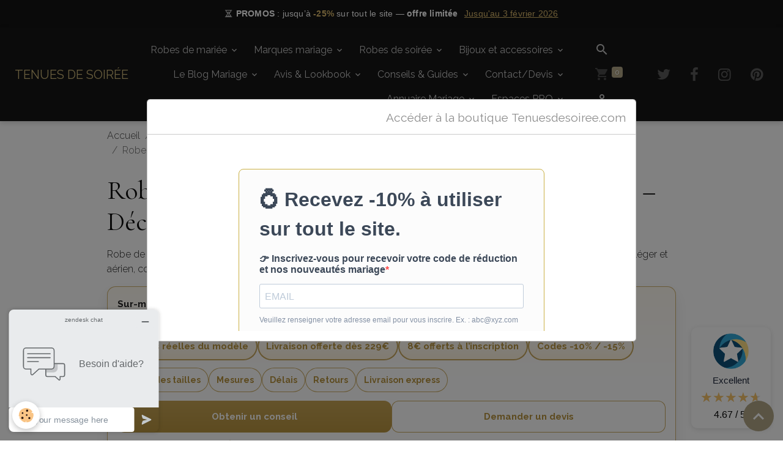

--- FILE ---
content_type: text/html; charset=UTF-8
request_url: https://www.tenuesdesoiree.com/boutique/robe-de-mariee/collection-adela-designs/collection-adela-designs-26-1.html
body_size: 155161
content:

<!DOCTYPE html>
<html lang="fr">
    <head>
        <title>Robe de mariée en tulle à la cheville Adela Designs – Décolleté cœur, plumes sur toute la robe, ivoire</title>
        <meta name="theme-color" content="rgb(20, 20, 20)">
        <meta name="msapplication-navbutton-color" content="rgb(20, 20, 20)">
        <!-- METATAGS -->
        <!-- rebirth / woodwork -->
<!--[if IE]>
<meta http-equiv="X-UA-Compatible" content="IE=edge">
<![endif]-->
<meta charset="utf-8">
<meta name="viewport" content="width=device-width, initial-scale=1, shrink-to-fit=no">
    <link href="//www.tenuesdesoiree.com/themes/designlines/eco_product/collection-adela-designs/collection-adela-designs-26-1.css?v=1757587444" rel="stylesheet">
    <meta property="og:title" content="Robe de mariée en tulle à la cheville Adela Designs – Décolleté cœur, plumes sur toute la robe, ivoire">
    <meta property="og:url" content="https://www.tenuesdesoiree.com/boutique/robe-de-mariee/collection-adela-designs/collection-adela-designs-26-1.html">
    <meta property="og:type" content="website">
    <link rel="image_src" href="https://www.tenuesdesoiree.com/medias/images/wd2036-1-700x933.jpg">
    <meta property="og:image" content="https://www.tenuesdesoiree.com/medias/images/wd2036-1-700x933.jpg">
    <link href="//www.tenuesdesoiree.com/themes/designlines/bottomsite/index.css?v=1768699650" rel="stylesheet">
    <link rel="canonical" href="https://www.tenuesdesoiree.com/boutique/robe-de-mariee/collection-adela-designs/collection-adela-designs-26-1.html">
    <meta name="msvalidate.01" content="FFCEEE1068F9BA564B7663584A546012">
    <meta name="google-site-verification" content="DqaeRhwdprnktKN9gpjQNQnkWX_p_WrMbWsA8W_Wd30">
<meta name="generator" content="e-monsite (e-monsite.com)">

    <link rel="icon" href="https://www.tenuesdesoiree.com/medias/site/favicon/chatgpt-image-20-aout-2025-19-16-04.png">
    <link rel="apple-touch-icon" sizes="114x114" href="https://www.tenuesdesoiree.com/medias/site/mobilefavicon/chatgpt-image-20-aout-2025-11-33-20.png?fx=c_114_114">
    <link rel="apple-touch-icon" sizes="72x72" href="https://www.tenuesdesoiree.com/medias/site/mobilefavicon/chatgpt-image-20-aout-2025-11-33-20.png?fx=c_72_72">
    <link rel="apple-touch-icon" href="https://www.tenuesdesoiree.com/medias/site/mobilefavicon/chatgpt-image-20-aout-2025-11-33-20.png?fx=c_57_57">
    <link rel="apple-touch-icon-precomposed" href="https://www.tenuesdesoiree.com/medias/site/mobilefavicon/chatgpt-image-20-aout-2025-11-33-20.png?fx=c_57_57">


        
    <link rel="preconnect" href="https://fonts.googleapis.com">
    <link rel="preconnect" href="https://fonts.gstatic.com" crossorigin="anonymous">
    <link href="https://fonts.googleapis.com/css?family=Raleway:300,300italic,400,400italic,700,700italic%7CCormorant+Garamond:300,300italic,400,400italic,700,700italic&display=swap" rel="stylesheet">

<link href="//www.tenuesdesoiree.com/themes/combined.css?v=6_1642769533_1651" rel="stylesheet">


<link rel="preload" href="//www.tenuesdesoiree.com/medias/static/themes/bootstrap_v4/js/jquery-3.6.3.min.js?v=26012023" as="script">
<script src="//www.tenuesdesoiree.com/medias/static/themes/bootstrap_v4/js/jquery-3.6.3.min.js?v=26012023"></script>
<link rel="preload" href="//www.tenuesdesoiree.com/medias/static/themes/bootstrap_v4/js/popper.min.js?v=31012023" as="script">
<script src="//www.tenuesdesoiree.com/medias/static/themes/bootstrap_v4/js/popper.min.js?v=31012023"></script>
<link rel="preload" href="//www.tenuesdesoiree.com/medias/static/themes/bootstrap_v4/js/bootstrap.min.js?v=31012023" as="script">
<script src="//www.tenuesdesoiree.com/medias/static/themes/bootstrap_v4/js/bootstrap.min.js?v=31012023"></script>
<script src="//www.tenuesdesoiree.com/themes/combined.js?v=6_1642769533_1651&lang=fr"></script>
<script type="application/ld+json">
    {
        "@context" : "https://schema.org/",
        "@type" : "WebSite",
        "name" : "TENUES DE SOIRÉE",
        "url" : "https://www.tenuesdesoiree.com/"
    }
</script>

<!-- Start of  Zendesk Widget script -->
<script id="ze-snippet" src="https://static.zdassets.com/ekr/snippet.js?key=ebb069bb-9315-4f1b-9381-1289ad6176cb"> </script>
<!-- End of  Zendesk Widget script -->
<!-- Global site tag (gtag.js) - Google Ads: 968279151 -->
<script async src="https://www.googletagmanager.com/gtag/js?id=AW-968279151"></script>
<script>
  window.dataLayer = window.dataLayer || [];
  function gtag(){dataLayer.push(arguments);}
  gtag('js', new Date());

  gtag('config', 'AW-968279151');
</script>
<!-- Global site tag (gtag.js) - Google Analytics -->
<script async src="https://www.googletagmanager.com/gtag/js?id=G-JSFLKGW3JW"></script>
<script>
  window.dataLayer = window.dataLayer || [];
  function gtag(){dataLayer.push(arguments);}
  gtag('js', new Date());

  gtag('config', 'G-JSFLKGW3JW');
</script>

<!-- Google Tag Manager -->
<script>(function(w,d,s,l,i){w[l]=w[l]||[];w[l].push({'gtm.start':
new Date().getTime(),event:'gtm.js'});var f=d.getElementsByTagName(s)[0],
j=d.createElement(s),dl=l!='dataLayer'?'&l='+l:'';j.async=true;j.src=
'https://www.googletagmanager.com/gtm.js?id='+i+dl;f.parentNode.insertBefore(j,f);
})(window,document,'script','dataLayer','GTM-KLVCH3B');</script>
<!-- End Google Tag Manager -->
<!-- Google Tag Manager (noscript) -->
<noscript><iframe src="https://www.googletagmanager.com/ns.html?id=GTM-KLVCH3B"
height="0" width="0" style="display:none;visibility:hidden"></iframe></noscript>
<!-- End Google Tag Manager (noscript) -->

<!-- Pinterest Tag -->
<script>
!function(e){if(!window.pintrk){window.pintrk = function () {
window.pintrk.queue.push(Array.prototype.slice.call(arguments))};var
  n=window.pintrk;n.queue=[],n.version="3.0";var
  t=document.createElement("script");t.async=!0,t.src=e;var
  r=document.getElementsByTagName("script")[0];
  r.parentNode.insertBefore(t,r)}}("https://s.pinimg.com/ct/core.js");
pintrk('load', '2612933867097', {em: '<user_email_address>'});
pintrk('page');
</script>
<noscript>
<img height="1" width="1" style="display:none;" alt=""
  src="https://ct.pinterest.com/v3/?event=init&tid=2612933867097&pd[em]=<hashed_email_address>&noscript=1" />
</noscript>
<!-- end Pinterest Tag -->

<script
src="https://www.paypal.com/sdk/js?client-id=AXW4HIU_la0UPemQn66SDBTk2hc9Fd9qJBXJhGzekEAiDD9Srn4y3KBWjARVLNlA3CTTG9_G9jD8g1LR&currency=EUR&components=messages"
data-namespace="PayPalSDK">
</script>




        <!-- //METATAGS -->
            <script src="//www.tenuesdesoiree.com/medias/static/js/rgpd-cookies/jquery.rgpd-cookies.js?v=2072"></script>
    <script>
                                    $(document).ready(function() {
            $.RGPDCookies({
                theme: 'bootstrap_v4',
                site: 'www.tenuesdesoiree.com',
                privacy_policy_link: '/about/privacypolicy/',
                cookies: [{"id":null,"favicon_url":"https:\/\/ssl.gstatic.com\/analytics\/20210414-01\/app\/static\/analytics_standard_icon.png","enabled":true,"model":"google_analytics","title":"Google Analytics","short_description":"Permet d'analyser les statistiques de consultation de notre site","long_description":"Indispensable pour piloter notre site internet, il permet de mesurer des indicateurs comme l\u2019affluence, les produits les plus consult\u00e9s, ou encore la r\u00e9partition g\u00e9ographique des visiteurs.","privacy_policy_url":"https:\/\/support.google.com\/analytics\/answer\/6004245?hl=fr","slug":"google-analytics"},{"id":null,"favicon_url":"","enabled":true,"model":"addthis","title":"AddThis","short_description":"Partage social","long_description":"Nous utilisons cet outil afin de vous proposer des liens de partage vers des plateformes tiers comme Twitter, Facebook, etc.","privacy_policy_url":"https:\/\/www.oracle.com\/legal\/privacy\/addthis-privacy-policy.html","slug":"addthis"}],
                modal_title: 'Gestion\u0020des\u0020cookies',
                modal_description: 'd\u00E9pose\u0020des\u0020cookies\u0020pour\u0020am\u00E9liorer\u0020votre\u0020exp\u00E9rience\u0020de\u0020navigation,\nmesurer\u0020l\u0027audience\u0020du\u0020site\u0020internet,\u0020afficher\u0020des\u0020publicit\u00E9s\u0020personnalis\u00E9es,\nr\u00E9aliser\u0020des\u0020campagnes\u0020cibl\u00E9es\u0020et\u0020personnaliser\u0020l\u0027interface\u0020du\u0020site.',
                privacy_policy_label: 'Consulter\u0020la\u0020politique\u0020de\u0020confidentialit\u00E9',
                check_all_label: 'Tout\u0020cocher',
                refuse_button: 'Refuser',
                settings_button: 'Param\u00E9trer',
                accept_button: 'Accepter',
                callback: function() {
                    // website google analytics case (with gtag), consent "on the fly"
                    if ('gtag' in window && typeof window.gtag === 'function') {
                        if (window.jsCookie.get('rgpd-cookie-google-analytics') === undefined
                            || window.jsCookie.get('rgpd-cookie-google-analytics') === '0') {
                            gtag('consent', 'update', {
                                'ad_storage': 'denied',
                                'analytics_storage': 'denied'
                            });
                        } else {
                            gtag('consent', 'update', {
                                'ad_storage': 'granted',
                                'analytics_storage': 'granted'
                            });
                        }
                    }
                }
            });
        });
    </script>
        <script async src="https://www.googletagmanager.com/gtag/js?id=G-4VN4372P6E"></script>
<script>
    window.dataLayer = window.dataLayer || [];
    function gtag(){dataLayer.push(arguments);}
    
    gtag('consent', 'default', {
        'ad_storage': 'denied',
        'analytics_storage': 'denied'
    });
    
    gtag('js', new Date());
    gtag('config', 'G-4VN4372P6E');
</script>

        
    <!-- Global site tag (gtag.js) -->
        <script async src="https://www.googletagmanager.com/gtag/js?id=UA-66507783-1"></script>
        <script>
        window.dataLayer = window.dataLayer || [];
        function gtag(){dataLayer.push(arguments);}

gtag('consent', 'default', {
            'ad_storage': 'denied',
            'analytics_storage': 'denied'
        });
        gtag('set', 'allow_ad_personalization_signals', false);
                gtag('js', new Date());
        gtag('config', 'UA-66507783-1');
    </script>
                            <script id="widget-econfiance-js" position="right" src="https://certification.e-confiance.fr/js/certification/widget.js?v=2" slug="tenuesdesoiree" ext="fr" defer></script>
                            <link rel="dns-prefetch" href="//ems-stats1.ems-app.com">
            <!-- Matomo -->
<script>
  var _paq = window._paq = window._paq || [];
  /* tracker methods like "setCustomDimension" should be called before "trackPageView" */
  _paq.push(['trackPageView']);
  _paq.push(['enableLinkTracking']);
  (function() {
    var u="https://ems-stats1.ems-app.com/";
    _paq.push(['setTrackerUrl', u+'matomo.php']);
    _paq.push(['setSiteId', '31']);
    var d=document, g=d.createElement('script'), s=d.getElementsByTagName('script')[0];
    g.async=true; g.src=u+'matomo.js'; s.parentNode.insertBefore(g,s);
  })();
</script>
<!-- End Matomo Code -->

            </head>
    <body id="boutique_run_robe-de-mariee_collection-adela-designs_collection-adela-designs-26-1" data-template="default">
        

                <!-- CUSTOMIZE AREA -->
        <div id="top-site" class="sticky-top">
            <div style="background:#111;color:#fff;text-align:center;padding:12px 14px;font-family:Arial, sans-serif;font-size:14px;letter-spacing:.2px;">⏳ <strong>PROMOS</strong> : jusqu&rsquo;&agrave; <strong style="color:#d8b76a;">-25%</strong> sur tout le site&nbsp;&mdash; <strong>offre limit&eacute;e</strong> <a href="https://www.tenuesdesoiree.com/" style="color:#d8b76a;text-decoration:underline;margin-left:6px;">Jusqu&#39;au 3 f&eacute;vrier 2026</a></div>

        </div>
                <!-- BRAND TOP -->
        
        <!-- NAVBAR -->
                                                                                                                <nav class="navbar navbar-expand-lg position-sticky" id="navbar" data-animation="sliding" data-shrink="150">
                                                                    <a aria-label="brand" class="navbar-brand d-inline-flex align-items-center" href="https://www.tenuesdesoiree.com/">
                                                                        <span class="brand-titles d-lg-flex flex-column align-items-start">
                            <span class="brand-title d-inline-block">TENUES DE SOIRÉE</span>
                                                        <span class="brand-subtitle d-none">L'élégance sur mesure</span>
                                                    </span>
                                            </a>
                                                    <button id="buttonBurgerMenu" title="BurgerMenu" class="navbar-toggler collapsed" type="button" data-toggle="collapse" data-target="#menu">
                    <span></span>
                    <span></span>
                    <span></span>
                    <span></span>
                </button>
                <div class="collapse navbar-collapse flex-lg-grow-0 ml-lg-auto" id="menu">
                                                                                                                <ul class="navbar-nav navbar-menu nav-all nav-all-right">
                                                                                                                                                                                                                                                                            <li class="nav-item dropdown" data-index="1">
                            <a class="nav-link dropdown-toggle" href="https://www.tenuesdesoiree.com/boutique/robe-de-mariee-par-criteres/">
                                                                Robes de mariée 
                            </a>
                                                                                        <div class="collapse dropdown-menu">
                                    <ul class="list-unstyled">
                                                                                                                                                                                                                                                                    <li>
                                                <a class="dropdown-item" href="https://www.tenuesdesoiree.com/boutique/robe-de-mariee-par-criteres/robe-de-mariee-a-line/">
                                                    Robes de mariée A-line/Empire
                                                </a>
                                                                                                                                            </li>
                                                                                                                                                                                                                                                                    <li>
                                                <a class="dropdown-item" href="https://www.tenuesdesoiree.com/boutique/robe-de-mariee-par-criteres/robes-de-mariee-sirene-trompette/">
                                                    Robes de mariée Sirène/Trompette
                                                </a>
                                                                                                                                            </li>
                                                                                                                                                                                                                                                                    <li>
                                                <a class="dropdown-item" href="https://www.tenuesdesoiree.com/boutique/robe-de-mariee-par-criteres/robe-de-mariee-princesse/">
                                                    Robes de mariée Princesse
                                                </a>
                                                                                                                                            </li>
                                                                                                                                                                                                                                                                    <li>
                                                <a class="dropdown-item" href="https://www.tenuesdesoiree.com/boutique/robe-de-mariee-par-criteres/robe-de-mariee-boheme/">
                                                    Robes de mariée Bohème
                                                </a>
                                                                                                                                            </li>
                                                                                                                                                                                                                                                                    <li>
                                                <a class="dropdown-item" href="https://www.tenuesdesoiree.com/boutique/robe-de-mariee-par-criteres/robes-de-mariee-bustier/">
                                                    Robes de mariée Bustier
                                                </a>
                                                                                                                                            </li>
                                                                                                                                                                                                                                                                    <li>
                                                <a class="dropdown-item" href="https://www.tenuesdesoiree.com/boutique/robe-de-mariee-par-criteres/robe-de-mariee-colorees/">
                                                    Robe de mariée Colorées
                                                </a>
                                                                                                                                            </li>
                                                                                                                                                                                                                                                                    <li>
                                                <a class="dropdown-item" href="https://www.tenuesdesoiree.com/boutique/robe-de-mariee-par-criteres/robes-de-mariee-modulable/">
                                                    Robes de mariée Modulable
                                                </a>
                                                                                                                                            </li>
                                                                                                                                                                                                                                                                    <li>
                                                <a class="dropdown-item" href="https://www.tenuesdesoiree.com/boutique/robe-de-mariee-par-criteres/robes-de-mariee-avec-traine/">
                                                    Robes de mariée Longue Traîne
                                                </a>
                                                                                                                                            </li>
                                                                                                                                                                                                                                                                    <li>
                                                <a class="dropdown-item" href="https://www.tenuesdesoiree.com/boutique/robe-de-mariee-par-criteres/robes-de-mariee-sans-traine/">
                                                    Robes de mariée Traine Courte/sans traine
                                                </a>
                                                                                                                                            </li>
                                                                                                                                                                                                                                                                    <li>
                                                <a class="dropdown-item" href="https://www.tenuesdesoiree.com/boutique/robe-de-mariee-par-criteres/robes-de-mariee-courte/">
                                                    Robes de mariée Courte
                                                </a>
                                                                                                                                            </li>
                                                                                <li class="dropdown-menu-root">
                                            <a class="dropdown-item" href="https://www.tenuesdesoiree.com/boutique/robe-de-mariee-par-criteres/">Robes de mariée </a>
                                        </li>
                                    </ul>
                                </div>
                                                    </li>
                                                                                                                                                                                                                                                                            <li class="nav-item dropdown" data-index="2">
                            <a class="nav-link dropdown-toggle" href="https://www.tenuesdesoiree.com/boutique/robe-de-mariee/">
                                                                Marques mariage
                            </a>
                                                                                        <div class="collapse dropdown-menu">
                                    <ul class="list-unstyled">
                                                                                                                                                                                                                                                                    <li>
                                                <a class="dropdown-item" href="https://www.tenuesdesoiree.com/boutique/robe-de-mariee/collection-adela-designs/">
                                                    Collection Adela Designs
                                                </a>
                                                                                                                                            </li>
                                                                                                                                                                                                                                                                                                                                                                                                                <li class="dropdown">
                                                <a class="dropdown-item dropdown-toggle" href="https://www.tenuesdesoiree.com/boutique/robe-de-mariee/robe-de-mariee-helen-fontaine/">
                                                    Collection Helen Fontaine
                                                </a>
                                                                                                                                                    <div class="collapse dropdown-menu dropdown-submenu">
                                                        <ul class="list-unstyled">
                                                                                                                            <li>
                                                                    <a class="dropdown-item" href="https://www.tenuesdesoiree.com/boutique/robe-de-mariee/robe-de-mariee-helen-fontaine/collection-dreams-of-love/">Collection Dreams of love</a>
                                                                </li>
                                                                                                                            <li>
                                                                    <a class="dropdown-item" href="https://www.tenuesdesoiree.com/boutique/robe-de-mariee/robe-de-mariee-helen-fontaine/collection-moonlight-melody-2024/">Collection Moonlight Melody</a>
                                                                </li>
                                                                                                                            <li>
                                                                    <a class="dropdown-item" href="https://www.tenuesdesoiree.com/boutique/robe-de-mariee/robe-de-mariee-helen-fontaine/collection-lost-in-love/">Collection Lost in Love</a>
                                                                </li>
                                                                                                                        <li class="dropdown-menu-root">
                                                                <a class="dropdown-item" href="https://www.tenuesdesoiree.com/boutique/robe-de-mariee/robe-de-mariee-helen-fontaine/">Collection Helen Fontaine</a>
                                                            </li>
                                                        </ul>
                                                    </div>
                                                                                            </li>
                                                                                                                                                                                                                                                                                                                                                                                                                <li class="dropdown">
                                                <a class="dropdown-item dropdown-toggle" href="https://www.tenuesdesoiree.com/boutique/robe-de-mariee/collection-betancy/">
                                                    Collection Betancy
                                                </a>
                                                                                                                                                    <div class="collapse dropdown-menu dropdown-submenu">
                                                        <ul class="list-unstyled">
                                                                                                                            <li>
                                                                    <a class="dropdown-item" href="https://www.tenuesdesoiree.com/boutique/robe-de-mariee/collection-betancy/collection-bygones/">Collection Bygones</a>
                                                                </li>
                                                                                                                            <li>
                                                                    <a class="dropdown-item" href="https://www.tenuesdesoiree.com/boutique/robe-de-mariee/collection-betancy/collection-whisper/">Collection Whisper</a>
                                                                </li>
                                                                                                                            <li>
                                                                    <a class="dropdown-item" href="https://www.tenuesdesoiree.com/boutique/robe-de-mariee/collection-betancy/collection-grace/">Collection Grace</a>
                                                                </li>
                                                                                                                            <li>
                                                                    <a class="dropdown-item" href="https://www.tenuesdesoiree.com/boutique/robe-de-mariee/collection-betancy/collection-love/">Collection Love</a>
                                                                </li>
                                                                                                                            <li>
                                                                    <a class="dropdown-item" href="https://www.tenuesdesoiree.com/boutique/robe-de-mariee/collection-betancy/collection-renaissance/">Collection Renaissance</a>
                                                                </li>
                                                                                                                        <li class="dropdown-menu-root">
                                                                <a class="dropdown-item" href="https://www.tenuesdesoiree.com/boutique/robe-de-mariee/collection-betancy/">Collection Betancy</a>
                                                            </li>
                                                        </ul>
                                                    </div>
                                                                                            </li>
                                                                                                                                                                                                                                                                                                                                                                                                                <li class="dropdown">
                                                <a class="dropdown-item dropdown-toggle" href="https://www.tenuesdesoiree.com/boutique/robe-de-mariee/collection-herawhite/">
                                                    Collection Herawhite
                                                </a>
                                                                                                                                                    <div class="collapse dropdown-menu dropdown-submenu">
                                                        <ul class="list-unstyled">
                                                                                                                            <li>
                                                                    <a class="dropdown-item" href="https://www.tenuesdesoiree.com/boutique/robe-de-mariee/collection-herawhite/whispering-petals/">Whispering Petals 2026</a>
                                                                </li>
                                                                                                                            <li>
                                                                    <a class="dropdown-item" href="https://www.tenuesdesoiree.com/boutique/robe-de-mariee/collection-herawhite/luminous-collection/">Luminous Collection 2025</a>
                                                                </li>
                                                                                                                            <li>
                                                                    <a class="dropdown-item" href="https://www.tenuesdesoiree.com/boutique/robe-de-mariee/collection-herawhite/collection-melody-2024/">Melody Collection 2024</a>
                                                                </li>
                                                                                                                            <li>
                                                                    <a class="dropdown-item" href="https://www.tenuesdesoiree.com/boutique/robe-de-mariee/collection-herawhite/eternity-collection-2023/">Eternity Collection 2023</a>
                                                                </li>
                                                                                                                        <li class="dropdown-menu-root">
                                                                <a class="dropdown-item" href="https://www.tenuesdesoiree.com/boutique/robe-de-mariee/collection-herawhite/">Collection Herawhite</a>
                                                            </li>
                                                        </ul>
                                                    </div>
                                                                                            </li>
                                                                                <li class="dropdown-menu-root">
                                            <a class="dropdown-item" href="https://www.tenuesdesoiree.com/boutique/robe-de-mariee/">Marques mariage</a>
                                        </li>
                                    </ul>
                                </div>
                                                    </li>
                                                                                                                                                                                                                                                                            <li class="nav-item dropdown" data-index="3">
                            <a class="nav-link dropdown-toggle" href="https://www.tenuesdesoiree.com/boutique/robe-de-soiree/">
                                                                 Robes de soirée 
                            </a>
                                                                                        <div class="collapse dropdown-menu">
                                    <ul class="list-unstyled">
                                                                                                                                                                                                                                                                    <li>
                                                <a class="dropdown-item" href="https://www.tenuesdesoiree.com/boutique/robe-de-soiree/collection-adela-designs/">
                                                    Collection Adela Designs
                                                </a>
                                                                                                                                            </li>
                                                                                                                                                                                                                                                                    <li>
                                                <a class="dropdown-item" href="https://www.tenuesdesoiree.com/boutique/robe-de-soiree/collection-helen-fontaine/">
                                                    Collection Helen Fontaine
                                                </a>
                                                                                                                                            </li>
                                                                                                                                                                                                                                                                    <li>
                                                <a class="dropdown-item" href="https://www.tenuesdesoiree.com/boutique/robe-de-soiree/robes-du-soir/">
                                                    Robes du soir
                                                </a>
                                                                                                                                            </li>
                                                                                                                                                                                                                                                                    <li>
                                                <a class="dropdown-item" href="https://www.tenuesdesoiree.com/boutique/robe-de-soiree/demoiselle-d-honneur/">
                                                    Demoiselle d'honneur
                                                </a>
                                                                                                                                            </li>
                                                                                                                                                                                                                                                                    <li>
                                                <a class="dropdown-item" href="https://www.tenuesdesoiree.com/boutique/robe-de-soiree/mere-de-la-mariee/">
                                                    Mère de la mariée
                                                </a>
                                                                                                                                            </li>
                                                                                                                                                                                                                                                                    <li>
                                                <a class="dropdown-item" href="https://www.tenuesdesoiree.com/boutique/robe-de-soiree/robe-en-stock/">
                                                    Robe courte
                                                </a>
                                                                                                                                            </li>
                                                                                <li class="dropdown-menu-root">
                                            <a class="dropdown-item" href="https://www.tenuesdesoiree.com/boutique/robe-de-soiree/"> Robes de soirée </a>
                                        </li>
                                    </ul>
                                </div>
                                                    </li>
                                                                                                                                                                                                                                                                            <li class="nav-item dropdown" data-index="4">
                            <a class="nav-link dropdown-toggle" href="https://www.tenuesdesoiree.com/boutique/voile/">
                                                                Bijoux et accessoires
                            </a>
                                                                                        <div class="collapse dropdown-menu">
                                    <ul class="list-unstyled">
                                                                                                                                                                                                                                                                                                                                                                                                                <li class="dropdown">
                                                <a class="dropdown-item dropdown-toggle" href="https://www.tenuesdesoiree.com/boutique/voile/bijoux/">
                                                    Bijoux/Ornement cheveux
                                                </a>
                                                                                                                                                    <div class="collapse dropdown-menu dropdown-submenu">
                                                        <ul class="list-unstyled">
                                                                                                                            <li>
                                                                    <a class="dropdown-item" href="https://www.tenuesdesoiree.com/boutique/voile/bijoux/bague-solitaire/">Bague & Solitaire</a>
                                                                </li>
                                                                                                                            <li>
                                                                    <a class="dropdown-item" href="https://www.tenuesdesoiree.com/boutique/voile/bijoux/colliers-bracelets/">Colliers & Bracelets</a>
                                                                </li>
                                                                                                                            <li>
                                                                    <a class="dropdown-item" href="https://www.tenuesdesoiree.com/boutique/voile/bijoux/boucles-d-oreilles/">Boucles d'oreilles</a>
                                                                </li>
                                                                                                                            <li>
                                                                    <a class="dropdown-item" href="https://www.tenuesdesoiree.com/boutique/voile/bijoux/bijoux-de-cheveux/">Bijoux de cheveux</a>
                                                                </li>
                                                                                                                            <li>
                                                                    <a class="dropdown-item" href="https://www.tenuesdesoiree.com/boutique/voile/bijoux/parure-mariage/">Parure mariage</a>
                                                                </li>
                                                                                                                        <li class="dropdown-menu-root">
                                                                <a class="dropdown-item" href="https://www.tenuesdesoiree.com/boutique/voile/bijoux/">Bijoux/Ornement cheveux</a>
                                                            </li>
                                                        </ul>
                                                    </div>
                                                                                            </li>
                                                                                                                                                                                                                                                                                                                                                                                                                <li class="dropdown">
                                                <a class="dropdown-item dropdown-toggle" href="https://www.tenuesdesoiree.com/boutique/voile/accessoires-de-mariage-soiree/">
                                                    Accessoires de Mariage & Soirée
                                                </a>
                                                                                                                                                    <div class="collapse dropdown-menu dropdown-submenu">
                                                        <ul class="list-unstyled">
                                                                                                                            <li>
                                                                    <a class="dropdown-item" href="https://www.tenuesdesoiree.com/boutique/voile/accessoires-de-mariage-soiree/pochettes-2legantes/">Pochettes élégantes</a>
                                                                </li>
                                                                                                                            <li>
                                                                    <a class="dropdown-item" href="https://www.tenuesdesoiree.com/boutique/voile/accessoires-de-mariage-soiree/voile/">Voiles de mariée</a>
                                                                </li>
                                                                                                                            <li>
                                                                    <a class="dropdown-item" href="https://www.tenuesdesoiree.com/boutique/voile/accessoires-de-mariage-soiree/bolero-etole/">Gants & Etoles</a>
                                                                </li>
                                                                                                                            <li>
                                                                    <a class="dropdown-item" href="https://www.tenuesdesoiree.com/boutique/voile/accessoires-de-mariage-soiree/jupon/">Jupon</a>
                                                                </li>
                                                                                                                        <li class="dropdown-menu-root">
                                                                <a class="dropdown-item" href="https://www.tenuesdesoiree.com/boutique/voile/accessoires-de-mariage-soiree/">Accessoires de Mariage & Soirée</a>
                                                            </li>
                                                        </ul>
                                                    </div>
                                                                                            </li>
                                                                                <li class="dropdown-menu-root">
                                            <a class="dropdown-item" href="https://www.tenuesdesoiree.com/boutique/voile/">Bijoux et accessoires</a>
                                        </li>
                                    </ul>
                                </div>
                                                    </li>
                                                                                                                                                                                                                                                                            <li class="nav-item dropdown" data-index="5">
                            <a class="nav-link dropdown-toggle" href="https://www.tenuesdesoiree.com/blog/">
                                                                Le Blog Mariage
                            </a>
                                                                                        <div class="collapse dropdown-menu">
                                    <ul class="list-unstyled">
                                                                                                                                                                                                                                                                    <li>
                                                <a class="dropdown-item" href="https://www.tenuesdesoiree.com/blog/actualite/">
                                                    Actualités
                                                </a>
                                                                                                                                            </li>
                                                                                <li class="dropdown-menu-root">
                                            <a class="dropdown-item" href="https://www.tenuesdesoiree.com/blog/">Le Blog Mariage</a>
                                        </li>
                                    </ul>
                                </div>
                                                    </li>
                                                                                                                                                                                                                                                                            <li class="nav-item dropdown" data-index="6">
                            <a class="nav-link dropdown-toggle" href="https://www.tenuesdesoiree.com/pages/qui-sommes-nous/">
                                                                Avis & Lookbook
                            </a>
                                                                                        <div class="collapse dropdown-menu">
                                    <ul class="list-unstyled">
                                                                                                                                                                                                                                                                    <li>
                                                <a class="dropdown-item" href="https://www.tenuesdesoiree.com/pages/qui-sommes-nous/album-photo.html">
                                                    Album Photo
                                                </a>
                                                                                                                                            </li>
                                                                                                                                                                                                                                                                    <li>
                                                <a class="dropdown-item" href="https://www.tenuesdesoiree.com/pages/qui-sommes-nous/nos-avis-clients.html">
                                                    Nos avis client
                                                </a>
                                                                                                                                            </li>
                                                                                <li class="dropdown-menu-root">
                                            <a class="dropdown-item" href="https://www.tenuesdesoiree.com/pages/qui-sommes-nous/">Avis & Lookbook</a>
                                        </li>
                                    </ul>
                                </div>
                                                    </li>
                                                                                                                                                                                                                                                                            <li class="nav-item dropdown" data-index="7">
                            <a class="nav-link dropdown-toggle" href="https://www.tenuesdesoiree.com/pages/menu-1/">
                                                                Conseils & Guides
                            </a>
                                                                                        <div class="collapse dropdown-menu">
                                    <ul class="list-unstyled">
                                                                                                                                                                                                                                                                    <li>
                                                <a class="dropdown-item" href="https://www.tenuesdesoiree.com/pages/comment-prendre-mes-mesures.html">
                                                    Comment prendre mes mesures ?
                                                </a>
                                                                                                                                            </li>
                                                                                                                                                                                                                                                                    <li>
                                                <a class="dropdown-item" href="https://www.tenuesdesoiree.com/pages/guide-des-tailles-et-nuanciers.html">
                                                    Guide des tailles et Nuanciers
                                                </a>
                                                                                                                                            </li>
                                                                                                                                                                                                                                                                    <li>
                                                <a class="dropdown-item" href="https://www.tenuesdesoiree.com/pages/menu-1/delais-et-livraison.html">
                                                    Délais et Livraison
                                                </a>
                                                                                                                                            </li>
                                                                                                                                                                                                                                                                    <li>
                                                <a class="dropdown-item" href="https://www.tenuesdesoiree.com/pages/menu-1/retour-et-remboursement.html">
                                                    Retours et Remboursement
                                                </a>
                                                                                                                                            </li>
                                                                                <li class="dropdown-menu-root">
                                            <a class="dropdown-item" href="https://www.tenuesdesoiree.com/pages/menu-1/">Conseils & Guides</a>
                                        </li>
                                    </ul>
                                </div>
                                                    </li>
                                                                                                                                                                                                                                                                            <li class="nav-item dropdown" data-index="8">
                            <a class="nav-link dropdown-toggle" href="https://www.tenuesdesoiree.com/contact/">
                                                                Contact/Devis
                            </a>
                                                                                        <div class="collapse dropdown-menu">
                                    <ul class="list-unstyled">
                                                                                                                                                                                                                                                                    <li>
                                                <a class="dropdown-item" href="https://www.tenuesdesoiree.com/contact/demande-de-renseignements.html">
                                                    Contactez nous !
                                                </a>
                                                                                                                                            </li>
                                                                                                                                                                                                                                                                    <li>
                                                <a class="dropdown-item" href="https://www.tenuesdesoiree.com/contact/demande-de-devis.html">
                                                    Créer ma Robe personnalisée
                                                </a>
                                                                                                                                            </li>
                                                                                                                                                                                                                                                                    <li>
                                                <a class="dropdown-item" href="https://www.tenuesdesoiree.com/contact/j-ai-besoin-d-aide-pour-le-choix-de-ma-robe.html">
                                                    J'ai besoin d'aide pour le choix de ma robe
                                                </a>
                                                                                                                                            </li>
                                                                                                                                                                                                                                                                    <li>
                                                <a class="dropdown-item" href="https://www.tenuesdesoiree.com/contact/album-photo.html">
                                                    Partager vos Photos!
                                                </a>
                                                                                                                                            </li>
                                                                                                                                                                                                                                                                    <li>
                                                <a class="dropdown-item" href="https://www.tenuesdesoiree.com/contact/vos-retouches-rembourses.html">
                                                    Vos retouches remboursées
                                                </a>
                                                                                                                                            </li>
                                                                                <li class="dropdown-menu-root">
                                            <a class="dropdown-item" href="https://www.tenuesdesoiree.com/contact/">Contact/Devis</a>
                                        </li>
                                    </ul>
                                </div>
                                                    </li>
                                                                                                                                                                                                                                                                            <li class="nav-item dropdown" data-index="9">
                            <a class="nav-link dropdown-toggle" href="https://www.tenuesdesoiree.com/annuaire/">
                                                                Annuaire Mariage
                            </a>
                                                                                        <div class="collapse dropdown-menu">
                                    <ul class="list-unstyled">
                                                                                                                                                                                                                                                                    <li>
                                                <a class="dropdown-item" href="https://www.tenuesdesoiree.com/annuaire/coiffeurs-maquilleurs/">
                                                    Robes & tenues
                                                </a>
                                                                                                                                            </li>
                                                                                                                                                                                                                                                                    <li>
                                                <a class="dropdown-item" href="https://www.tenuesdesoiree.com/annuaire/wedding-planner/">
                                                    Wedding planner
                                                </a>
                                                                                                                                            </li>
                                                                                                                                                                                                                                                                    <li>
                                                <a class="dropdown-item" href="https://www.tenuesdesoiree.com/annuaire/lieux-de-reception/">
                                                    Lieux de réception
                                                </a>
                                                                                                                                            </li>
                                                                                                                                                                                                                                                                    <li>
                                                <a class="dropdown-item" href="https://www.tenuesdesoiree.com/annuaire/animations/">
                                                    Animations
                                                </a>
                                                                                                                                            </li>
                                                                                                                                                                                                                                                                    <li>
                                                <a class="dropdown-item" href="https://www.tenuesdesoiree.com/annuaire/createur-mariage/">
                                                    Maquillage & coiffure
                                                </a>
                                                                                                                                            </li>
                                                                                                                                                                                                                                                                    <li>
                                                <a class="dropdown-item" href="https://www.tenuesdesoiree.com/annuaire/photographe-mariage/">
                                                    Photographe mariage
                                                </a>
                                                                                                                                            </li>
                                                                                                                                                                                                                                                                    <li>
                                                <a class="dropdown-item" href="https://www.tenuesdesoiree.com/annuaire/traiteur/">
                                                    Traiteur/Pâtissier
                                                </a>
                                                                                                                                            </li>
                                                                                                                                                                                                                                                                    <li>
                                                <a class="dropdown-item" href="https://www.tenuesdesoiree.com/annuaire/decorateurs/">
                                                    Décoration & fleurs
                                                </a>
                                                                                                                                            </li>
                                                                                                                                                                                                                                                                    <li>
                                                <a class="dropdown-item" href="https://www.tenuesdesoiree.com/annuaire/fleuristes/">
                                                    Voiture/transport
                                                </a>
                                                                                                                                            </li>
                                                                                <li class="dropdown-menu-root">
                                            <a class="dropdown-item" href="https://www.tenuesdesoiree.com/annuaire/">Annuaire Mariage</a>
                                        </li>
                                    </ul>
                                </div>
                                                    </li>
                                                                                                                                                                                                                                                                            <li class="nav-item dropdown" data-index="10">
                            <a class="nav-link dropdown-toggle" href="https://www.tenuesdesoiree.com/pages/prestataires-pro/">
                                                                Espaces PRO
                            </a>
                                                                                        <div class="collapse dropdown-menu">
                                    <ul class="list-unstyled">
                                                                                                                                                                                                                                                                    <li>
                                                <a class="dropdown-item" href="https://www.tenuesdesoiree.com/pages/annuaire-.html">
                                                    Annuaire
                                                </a>
                                                                                                                                            </li>
                                                                                                                                                                                                                                                                    <li>
                                                <a class="dropdown-item" href="https://www.tenuesdesoiree.com/pages/articles-sponsorises.html">
                                                    Articles sponsorisés
                                                </a>
                                                                                                                                            </li>
                                                                                                                                                                                                                                                                    <li>
                                                <a class="dropdown-item" href="https://www.tenuesdesoiree.com/pages/prestataires-pro/encarts-publicitaires.html">
                                                    Encarts publicitaires
                                                </a>
                                                                                                                                            </li>
                                                                                <li class="dropdown-menu-root">
                                            <a class="dropdown-item" href="https://www.tenuesdesoiree.com/pages/prestataires-pro/">Espaces PRO</a>
                                        </li>
                                    </ul>
                                </div>
                                                    </li>
                                    </ul>
            
                                    
                    
                                        <ul class="navbar-nav navbar-widgets ml-lg-4">
                                                <li class="nav-item d-none d-lg-block">
                            <a href="javascript:void(0)" class="nav-link search-toggler"><i class="material-icons md-search"></i></a>
                        </li>
                                                                        <li class="nav-item">
                            <a href="https://www.tenuesdesoiree.com/boutique/do/cart/" class="nav-link">
                                <i class="material-icons md-shopping_cart"></i>
                                <span class="d-lg-none">Panier</span>
                                <span class="badge badge-primary" data-role="cart-count"></span>
                            </a>
                        </li>
                        <li class="nav-item">
                            <a href="https://www.tenuesdesoiree.com/boutique/do/account/" class="nav-link">
                                <i class="material-icons md-perm_identity"></i>
                                <span class="d-lg-none">Votre compte</span>
                            </a>
                        </li>
                                            </ul>
                                                                <ul class="website-social-links">
        <li>
        <a target='_blank' href="https://twitter.com/TenuesS" class="btn text-twitter"><i class="sn-icon-twitter"></i></a>
    </li>
        <li>
        <a target='_blank' href="https://www.facebook.com/Robemariagesurmesure" class="btn text-facebook"><i class="sn-icon-facebook"></i></a>
    </li>
        <li>
        <a target='_blank' href="https://instagram.com/tenues_de_soiree" class="btn text-instagram"><i class="sn-icon-instagram"></i></a>
    </li>
        <li>
        <a target='_blank' href="https://www.pinterest.fr/tenuesdesoiree/" class="btn text-pinterest"><i class="sn-icon-pinterest"></i></a>
    </li>
    </ul>
                    
                    
                                        <form method="get" action="https://www.tenuesdesoiree.com/search/site/" id="navbar-search" class="fade">
                        <input class="form-control form-control-lg" type="text" name="q" value="" placeholder="Votre recherche" pattern=".{3,}" required>
                        <button type="submit" class="btn btn-link btn-lg"><i class="material-icons md-search"></i></button>
                        <button type="button" class="btn btn-link btn-lg search-toggler d-none d-lg-inline-block"><i class="material-icons md-clear"></i></button>
                    </form>
                                    </div>
                    </nav>

        <!-- HEADER -->
                <!-- //HEADER -->

        <!-- WRAPPER -->
                                        <div id="wrapper">

                            <main id="main">

                                                                    <div class="container">
                                                        <ol class="breadcrumb">
                                    <li class="breadcrumb-item"><a href="https://www.tenuesdesoiree.com">Accueil</a></li>
                                                <li class="breadcrumb-item"><a href="https://www.tenuesdesoiree.com/boutique/">Boutique</a></li>
                                                <li class="breadcrumb-item"><a href="https://www.tenuesdesoiree.com/boutique/robe-de-mariee/">Robes de mariée par marque</a></li>
                                                <li class="breadcrumb-item"><a href="https://www.tenuesdesoiree.com/boutique/robe-de-mariee/collection-adela-designs/">Collection Adela Designs</a></li>
                                                <li class="breadcrumb-item active">Robe de mariée en tulle à la cheville Adela Designs – Décolleté cœur, plumes sur toute la robe, ivoire</li>
                        </ol>

    <script type="application/ld+json">
        {
            "@context": "https://schema.org",
            "@type": "BreadcrumbList",
            "itemListElement": [
                                {
                    "@type": "ListItem",
                    "position": 1,
                    "name": "Accueil",
                    "item": "https://www.tenuesdesoiree.com"
                  },                                {
                    "@type": "ListItem",
                    "position": 2,
                    "name": "Boutique",
                    "item": "https://www.tenuesdesoiree.com/boutique/"
                  },                                {
                    "@type": "ListItem",
                    "position": 3,
                    "name": "Robes de mariée par marque",
                    "item": "https://www.tenuesdesoiree.com/boutique/robe-de-mariee/"
                  },                                {
                    "@type": "ListItem",
                    "position": 4,
                    "name": "Collection Adela Designs",
                    "item": "https://www.tenuesdesoiree.com/boutique/robe-de-mariee/collection-adela-designs/"
                  },                                {
                    "@type": "ListItem",
                    "position": 5,
                    "name": "Robe de mariée en tulle à la cheville Adela Designs – Décolleté cœur, plumes sur toute la robe, ivoire",
                    "item": "https://www.tenuesdesoiree.com/boutique/robe-de-mariee/collection-adela-designs/collection-adela-designs-26-1.html"
                  }                          ]
        }
    </script>
                                                </div>
                                            
                                        
                                        
                                                            
<div class="view view-eco" id="view-item" data-category="collection-adela-designs">
    <div class="container">
        <div class="row">
            <div class="col-12">
                <h1 class="view-title">
                    Robe de mariée en tulle à la cheville Adela Designs – Décolleté cœur, plumes sur toute la robe, ivoire                 </h1>

                
                <div class="shortdescription">
                                                                        <p>Robe de mariée en <strong>tulle à la cheville</strong> ornée de <strong>plumes</strong> sur toute la surface et dotée d’un <strong>décolleté en cœur</strong>. Style léger et aérien, coloris photo&nbsp;: <strong>ivoire</strong>.</p>
                                                            </div>

                                    <div class="introduction">
                        <!-- ===== BLOC CONVERSION TDS — Luxury + Accordéon mobile (CSS only) ===== -->
<section aria-label="Avantages &amp; liens utiles" class="tds-convert tds-lux">
<div class="tds-top">
<div class="tds-kicker">Sur-mesure &bull; Retouches rembours&eacute;es <a class="tds-link-inline" href="/contact/vos-retouches-rembourses.html">(voir conditions)</a></div>

<div class="tds-lead">D&eacute;lais : environ 6&ndash;12 semaines selon les marques &mdash; <a class="tds-link" href="/pages/delais-et-livraison.html">d&eacute;tails par collection</a></div>
</div>
<!-- Accordéon mobile (CSS only) --><input class="tds-acc-input" id="tds-acc-adv" type="checkbox" /> <label class="tds-acc-toggle" for="tds-acc-adv"> Avantages &amp; infos <span class="tds-acc-sub">Tout ce qu&rsquo;il faut savoir en un coup d&rsquo;&oelig;il</span> </label> <!-- Contenu -->

<div class="tds-acc-body">
<ul aria-label="Avantages" class="tds-badges">
	<li><span class="tds-badge"> Photos r&eacute;elles du mod&egrave;le</span></li>
	<li><a class="tds-badge" href="/pages/delais-et-livraison.html">Livraison offerte d&egrave;s 229&euro;</a></li>
	<li><a class="tds-badge" href="/members/connect/">8&euro; offerts &agrave; l&rsquo;inscription</a></li>
	<li><a class="tds-badge" href="/pages/page-2.html">Codes -10% / -15%</a></li>
</ul>

<nav aria-label="Liens utiles" class="tds-rail"><a class="tds-chip" href="https://www.tenuesdesoiree.com/pages/guide-des-tailles-et-nuanciers.html">Guide des tailles</a> <a class="tds-chip" href="/pages/comment-prendre-mes-mesures.html">Mesures</a> <a class="tds-chip" href="/pages/delais-et-livraison.html">D&eacute;lais</a> <a class="tds-chip" href="/pages/menu-1/retour-et-remboursement.html">Retours</a> <a class="tds-chip" href="/contact/demande-de-renseignements.html">Livraison express</a></nav>

<div class="tds-cta"><a class="tds-btn tds-btn--gold" href="/contact/j-ai-besoin-d-aide-pour-le-choix-de-ma-robe.html">Obtenir un conseil</a> <a class="tds-btn tds-btn--ghost" href="/contact/demande-de-devis.html">Demander un devis</a></div>

<div class="tds-note">Besoin d&rsquo;une r&eacute;ponse rapide ? <a href="/contact/j-ai-besoin-d-aide-pour-le-choix-de-ma-robe.html">&Eacute;crivez-nous</a>, on vous guide.</div>
</div>
</section>
<style type="text/css">/* ===== Style premium local (évite conflits e-monsite) ===== */
.tds-lux{
  --tds-gold:#c5a253;
  --tds-gold2:#b7923e;
  --tds-ink:#1f1f1f;
  --tds-bg:#fff;
  --tds-ivory:#fffaf1;
  --tds-soft:#fff4df;
  --tds-radius:14px;
  --tds-shadow: 0 10px 26px rgba(0,0,0,.08);
}

.tds-lux{
  background:linear-gradient(180deg, var(--tds-ivory) 0%, var(--tds-bg) 55%);
  border:1px solid rgba(197,162,83,.85);
  border-radius:var(--tds-radius);
  padding:16px;
  font-size:15px;
  line-height:1.6;
  color:var(--tds-ink);
  box-shadow:var(--tds-shadow);
  box-sizing:border-box;
}

.tds-top{display:flex;flex-direction:column;gap:6px;margin-bottom:10px;}
.tds-kicker{font-weight:800;letter-spacing:.1px;}
.tds-lead{font-size:14px;opacity:.92;}

.tds-link-inline,.tds-link{
  color:var(--tds-gold2);
  text-decoration:underline;
  text-underline-offset:3px;
}
.tds-link-inline{margin-left:6px;}

/* Badges premium */
.tds-badges{
  list-style:none;
  display:flex;
  gap:10px;
  flex-wrap:wrap;
  padding:0;
  margin:12px 0 12px;
}
.tds-badge{
  display:inline-flex;
  align-items:center;
  gap:8px;
  border:1.8px solid rgba(197,162,83,.95);
  color:var(--tds-gold2);
  background:linear-gradient(180deg, #fff 0%, var(--tds-soft) 100%);
  padding:9px 13px;
  border-radius:999px;
  text-decoration:none;
  font-weight:800;
  transition:.18s;
  white-space:nowrap;
}
.tds-badge:hover,.tds-badge:focus{
  transform:translateY(-1px);
  filter:brightness(.99);
  outline:0;
}

/* Rail */
.tds-rail{
  display:flex;
  gap:10px;
  flex-wrap:wrap;
  margin:0 0 14px;
}
.tds-chip{
  border:1px solid rgba(197,162,83,.9);
  color:var(--tds-gold2);
  background:#fff;
  padding:8px 12px;
  border-radius:999px;
  text-decoration:none;
  font-size:14px;
  font-weight:700;
  transition:.18s;
  white-space:nowrap;
}
.tds-chip:hover{background:var(--tds-soft);}

/* CTA */
.tds-cta{display:flex;gap:10px;flex-wrap:wrap;margin-top:2px;}
.tds-btn{
  display:inline-flex;
  align-items:center;
  justify-content:center;
  padding:13px 14px;
  border-radius:12px;
  text-decoration:none;
  font-weight:900;
  min-height:46px;
  flex:1 1 190px;
  box-sizing:border-box;
}
.tds-btn--gold{
  background:linear-gradient(180deg, var(--tds-gold) 0%, var(--tds-gold2) 100%);
  color:#fff;
  border:0;
}
.tds-btn--gold:hover{filter:brightness(.97);}
.tds-btn--ghost{
  border:1px solid rgba(197,162,83,.95);
  color:var(--tds-gold2);
  background:#fff;
}
.tds-btn--ghost:hover{background:var(--tds-soft);}

/* Petite note élégante */
.tds-note{
  margin-top:10px;
  font-size:13px;
  opacity:.85;
}
.tds-note a{color:var(--tds-gold2);text-decoration:underline;text-underline-offset:3px;}

/* Accordéon */
.tds-acc-input{display:none !important;}
.tds-acc-toggle{
  display:none; /* mobile only */
  cursor:pointer;
  border:1px solid rgba(197,162,83,.95);
  border-radius:12px;
  padding:11px 12px 10px;
  color:var(--tds-gold2);
  font-weight:900;
  background:#fff;
  position:relative;
  user-select:none;
}
.tds-acc-toggle::after{
  content:"⌄";
  position:absolute;
  right:12px;
  top:14px;
  font-size:18px;
  opacity:.75;
  transition:.2s;
}
.tds-acc-sub{
  display:block;
  margin-top:3px;
  font-size:12px;
  font-weight:700;
  opacity:.75;
}
.tds-acc-body{display:block;}

/* Mobile */
@media (max-width:640px){
  .tds-lux{padding:13px;font-size:14px;border-radius:14px;}
  .tds-lead{font-size:13px;}

  /* Accordéon actif */
  .tds-acc-toggle{display:block;margin-top:10px;}
  .tds-acc-body{display:none;margin-top:10px;}
  .tds-acc-input:checked + .tds-acc-toggle + .tds-acc-body{display:block;}
  .tds-acc-input:checked + .tds-acc-toggle::after{transform:rotate(180deg);}

  /* Scroll horizontal chic */
  .tds-badges,.tds-rail{
    flex-wrap:nowrap;
    overflow:auto;
    -webkit-overflow-scrolling:touch;
    scrollbar-width:none;
    padding-bottom:2px;
  }
  .tds-badges::-webkit-scrollbar,.tds-rail::-webkit-scrollbar{display:none;}

  /* Boutons plus petits */
  .tds-cta{flex-direction:column; gap:8px;}
  .tds-btn{
    width:100%;
    padding:10px 12px;
    min-height:40px;
    font-size:14px;
    border-radius:10px;
    font-weight:800;
  }
}
</style>
<div style="background:#111;color:#fff;text-align:center;padding:12px 14px;font-family:Arial, sans-serif;font-size:14px;letter-spacing:.2px;">⏳ <strong>PROMOS</strong> : jusqu&rsquo;&agrave; <strong style="color:#d8b76a;">-25%</strong> sur tout le site&nbsp;&mdash; <strong>offre limit&eacute;e</strong> <a href="https://www.tenuesdesoiree.com/" style="color:#d8b76a;text-decoration:underline;margin-left:6px;">Jusqu&#39;au 3 f&eacute;vrier 2026</a></div>
                    </div>
                            </div>

                            <div class="col-12 col-md-6">
                    <div id="eco-carousel" class="carousel slide carousel-fade" data-height="auto" data-interval="false" data-role="product-carousel">
                                                <div class="carousel-inner">
                                                            <div class="carousel-item active"  data-variations="65d36d0c606c1bb69c57f936|65d36d0ec80646f8b5c11df1|65d36d1162f6464d7b689d0d|65d36d13cd6e3e2a0949b37e|65d36d170dd833601009f805|65d36d195e7be178df1aa254|65d36d1c12a78333355db66c|65d36d1f3587ff71ac66aa06|65d36d23683fb69c25c25ef1|65d36d279cf4aa54a85c6ce6|65d36d2ab5398f81726ead95|65d36d2cef75f793466869e0|65d36d32038dc01179e6ffde">
                                    <a href="https://www.tenuesdesoiree.com/medias/images/wd2036-1-700x933.jpg?v=1" data-toggle="lightbox" data-gallery="product-pictures" data-type="image">
                                        <img src="https://www.tenuesdesoiree.com/medias/images/wd2036-1-700x933.jpg?v=1" alt="Wd2036 1 700x933" class="carousel-img img-fluid">
                                    </a>
                                </div>
                                                            <div class="carousel-item"  >
                                    <a href="https://www.tenuesdesoiree.com/medias/images/wd2036-3.jpg?v=1" data-toggle="lightbox" data-gallery="product-pictures" data-type="image">
                                        <img src="https://www.tenuesdesoiree.com/medias/images/wd2036-3.jpg?v=1" alt="Wd2036 3" class="carousel-img img-fluid">
                                    </a>
                                </div>
                                                            <div class="carousel-item"  >
                                    <a href="https://www.tenuesdesoiree.com/medias/images/wd2036-4.jpg?v=1" data-toggle="lightbox" data-gallery="product-pictures" data-type="image">
                                        <img src="https://www.tenuesdesoiree.com/medias/images/wd2036-4.jpg?v=1" alt="Wd2036 4" class="carousel-img img-fluid">
                                    </a>
                                </div>
                                                            <div class="carousel-item"  >
                                    <a href="https://www.tenuesdesoiree.com/medias/images/wd2036-6.jpg?v=1" data-toggle="lightbox" data-gallery="product-pictures" data-type="image">
                                        <img src="https://www.tenuesdesoiree.com/medias/images/wd2036-6.jpg?v=1" alt="Wd2036 6" class="carousel-img img-fluid">
                                    </a>
                                </div>
                                                            <div class="carousel-item"  >
                                    <a href="https://www.tenuesdesoiree.com/medias/images/wd2036-5.jpg?v=1" data-toggle="lightbox" data-gallery="product-pictures" data-type="image">
                                        <img src="https://www.tenuesdesoiree.com/medias/images/wd2036-5.jpg?v=1" alt="Wd2036 5" class="carousel-img img-fluid">
                                    </a>
                                </div>
                                                            <div class="carousel-item"  >
                                    <a href="https://www.tenuesdesoiree.com/medias/images/capture10.png?v=1" data-toggle="lightbox" data-gallery="product-pictures" data-type="image">
                                        <img src="https://www.tenuesdesoiree.com/medias/images/capture10.png?v=1" alt="Capture10" class="carousel-img img-fluid">
                                    </a>
                                </div>
                                                        <span id="carousel-zoom"><i class="material-icons md-zoom_in md-lg"></i></span>
                        </div>
                    </div>
                                                                                            <div class="carousel slide carousel-thumbs" id="eco-carousel-thumbs" data-interval="false" data-role="product-carousel-thumbs">
                            <div class="carousel-inner">
                                                                                                        <div class="carousel-item active" data-slide-number="0">
                                        <div class="row">
                                                                                            <div class="thumb col-2 selected" data-slide-to="0">
                                                    <img src="https://www.tenuesdesoiree.com/medias/images/wd2036-1-700x933.jpg?fx=c_200_200&v=1" alt="Wd2036 1 700x933" class="img-fluid">
                                                </div>
                                                                                                                                            <div class="thumb col-2" data-slide-to="1">
                                                    <img src="https://www.tenuesdesoiree.com/medias/images/wd2036-3.jpg?fx=c_200_200&v=1" alt="Wd2036 3" class="img-fluid">
                                                </div>
                                                                                                                                            <div class="thumb col-2" data-slide-to="2">
                                                    <img src="https://www.tenuesdesoiree.com/medias/images/wd2036-4.jpg?fx=c_200_200&v=1" alt="Wd2036 4" class="img-fluid">
                                                </div>
                                                                                                                                            <div class="thumb col-2" data-slide-to="3">
                                                    <img src="https://www.tenuesdesoiree.com/medias/images/wd2036-6.jpg?fx=c_200_200&v=1" alt="Wd2036 6" class="img-fluid">
                                                </div>
                                                                                                                                            <div class="thumb col-2" data-slide-to="4">
                                                    <img src="https://www.tenuesdesoiree.com/medias/images/wd2036-5.jpg?fx=c_200_200&v=1" alt="Wd2036 5" class="img-fluid">
                                                </div>
                                                                                                                                            <div class="thumb col-2" data-slide-to="5">
                                                    <img src="https://www.tenuesdesoiree.com/medias/images/capture10.png?fx=c_200_200&v=1" alt="Capture10" class="img-fluid">
                                                </div>
                                                                                                                                    </div>
                                    </div>
                                                            </div>
                                                    </div>
                                    </div>
                        <div class="col-12 col-md-6">
                
    
<div id="site-module-555db935e8cb55a84b7c86dd" class="site-module" data-itemid="555db935e8cb55a84b7c86dd" data-siteid="5554c7ce222f55a84b7cfd45" data-category="item"></div>

                                                                    <div id="product-variations">
        <form id="attribute-form" action="https://www.tenuesdesoiree.com/boutique/do/ajaxvariation/">
            <div class="form-group">
                <input type="hidden" name="product_id" value="5ee378a514135d0f312a2c8b" />

                                                            <div class="input-group col-md-6 mb-3 pl-0">
                            <label for="attribute-select-61f16d65ceda2984305e5ff5" class="label-select-attribute">Choisissez par taille ou sur mesure</label>
                            <select name="attribute-select-61f16d65ceda2984305e5ff5" id="attribute-select-61f16d65ceda2984305e5ff5" class="custom-select" data-role="attribute-select">
                                                                    <option data-attributevalue="34"  value="61f17c31ee0add274a622eea" >34</option>
                                                                    <option data-attributevalue="36"  value="61f16d6c482c7fab782e9b0b" >36</option>
                                                                    <option data-attributevalue="38"  value="61f16e7b64d5d9c1e7cb286b" >38</option>
                                                                    <option data-attributevalue="40"  value="61f16e8000f074bad69791ad" >40</option>
                                                                    <option data-attributevalue="42"  value="61f16e849b4ed8455e53d970" >42</option>
                                                                    <option data-attributevalue="44"  value="61f16e8baccc6b15b67eb8d1" >44</option>
                                                                    <option data-attributevalue="46"  value="61f16e93fd98b41a7e973031" >46</option>
                                                                    <option data-attributevalue="48"  value="61f16e99aa4201d9d940c7f4" >48</option>
                                                                    <option data-attributevalue="50"  value="61f16e9e40f5c652b22771ac" >50</option>
                                                                    <option data-attributevalue="52"  value="61f16ea2e7c901c6634443d8" >52</option>
                                                                    <option data-attributevalue="54"  value="61f16ea871a6d471cefa455f" >54</option>
                                                                    <option data-attributevalue="56"  value="61f16eaddc12d4c18f7353c0" >56</option>
                                                                    <option data-attributevalue="Sur mesure "  value="61f16eb507718349e1df3272"  selected="selected" >Sur mesure </option>
                                                            </select>
                        </div>
                                                </div>
        </form>
        <div class="basket" data-variation="65d36d32038dc01179e6ffde" data-role="basket">
                            <p class="reference">Référence : Style#wd203613</p>
            
            
                            <p class="availability"><span class="availibity-label">Disponibilité :</span> <i class="material-icons md-lens md-sm text-danger"></i> Création sur commande : 6 à 12 semaines selon la collection</p>
            
                                        
            
            
            
            
                            <div class="add-to-basket">
                    <div class="price">
                                                
                                                    <p><span title="Soldes" class="badge badge-sale">Soldes</span></p>
                        
                                                    <p>
                                                                    <span class="old-price price-ttc d-inline-block mr-2">459,00€ &nbsp;TTC</span>
                                                                <span class="final-price price-ttc d-inline-block">390,15€&nbsp;TTC</span>
                            </p>
                        
                                                    <p class="text-muted">
                                                                                                            soit <strong>68,85€</strong> de remise
                                                                                                </p>
                                            </div>
                                                                    <div class="input-group numeric-stepper" data-max="Infinity" data-role="eco-numeric-stepper">
                            <div class="input-group-prepend">
                                <button type="button" class="btn btn-secondary" disabled data-stepper="down">
                                    <i class="material-icons md-remove"></i>
                                </button>
                            </div>
                            <input data-role="product-qty" id="qty_65d36d32038dc01179e6ffde" type="text" value="1" class="form-control">
                            <div class="input-group-append">
                                <button type="button" class="btn btn-secondary" data-stepper="up">
                                    <i class="material-icons md-add"></i>
                                </button>
                            </div>
                        </div>
                                                            </div>
                                                                                                                                            <p class="loyalty-points">Gagnez <strong>39 points réduction</strong> en ajoutant ce produit à votre commande.
                                                                Soit une réduction de <strong class="points-value" data-ajax="nbLPCartAmount">3,90€</strong> sur votre prochaine commande.
                                                                                    </div>
    </div>

                                    
                                    <div id="customfields-form-5ee378a514135d0f312a2c8b" class="mb-4 customfields-form ">
                        
<div class="view view-eco" id="view-custom-item">
    <div class="container">
        <h1 class="view-title">Robe de mariée en tulle à la cheville Adela Designs – Décolleté cœur, plumes sur toute la robe, ivoire</h1>
        <div class="row">
            <div class="col">

                
                <form id="customfieldsForm" action="/boutique/do/cartaddproductcustom" method="post" enctype="multipart/form-data">

                    <div id="error" style="display:none;" class="alert alert-danger">
                        <ul id="errors"></ul>
                    </div>

                                            <div class="form-group">
                                                            <label for="field-5ee378a514135d0f312a2c8b-5ee378ecf44c5d0f312af8da" class="required">Couleur</label>
                                                                                        <select class="custom-select" name="5ee378ecf44c5d0f312af8da" id="field-5ee378a514135d0f312a2c8b-5ee378ecf44c5d0f312af8da" required>
                                                                                                                <option value="blanc">blanc</option>
                                                                            <option value=" ivoire"> ivoire</option>
                                                                    </select>
                                                    </div>
                                            <div class="form-group">
                                                            <label for="field-5ee378a514135d0f312a2c8b-5ee378ecf4f55d0f312a1177">Notez vos mesures, uniquement pour les robes sur mesure</label>
                                                                                        <textarea class="form-control" cols="1" rows="5" name="5ee378ecf4f55d0f312a1177" id="field-5ee378a514135d0f312a2c8b-5ee378ecf4f55d0f312a1177"></textarea>
                                                    </div>
                    
                    <input type="hidden" name="customfield_qty" value="">
                    <input type="hidden" name="customfield_combination_id" value="">
                    <input type="hidden" name="customfield_variation_id" value="">
                    <input type="hidden" name="customfield_product_id" value="5ee378a514135d0f312a2c8b">
                    <input type="hidden" name="customfield_ecocartproduct_id" value="">
                    <input type="hidden" name="form_customfield" value="true">
                    <button type="submit" class="btn btn-primary" name="s"  value="Ajouter au panier">Ajouter au panier</button>
                </form>
                            </div>
        </div>
    </div>
</div>

<script>
    $(document).ready(function() {
        $('#customfieldsForm').submit(function(e) {
            e.preventDefault(); // Empêche le comportement par défaut du formulaire

            var formData = new FormData(this); // Créez un objet FormData avec les données du formulaire

            $.ajax({
                url: $(this).attr('action'),
                type: 'POST',
                data: formData,
                contentType: false,
                processData: false,
                success: function(response) {
                    if (response.customProductAddedInCart == true) {
                        // Refresh cart widgets
                        $('[data-id="widget_eco_cart"]').each(function(){
                            var cart = $(this);
                            var params = {
                                mode: $(this).find('[name="mode"]').val() ? $(this).find('[name="mode"]').val() : 'simple',
                                zone_codename: $(this).find('[name="zone_codename"]').val() ? $(this).find('[name="zone_codename"]').val() : ''
                            };
                            $(this).find('.widget-content').load('https://www.tenuesdesoiree.com/boutique/do/cartwidget', params, function(){
                                cart.trigger('on.cart.updated', [response.cart_count]);
                            });
                        });

                        // Refresh cart counters
                        $('[data-role="cart-count"]').each(function() {
                            modules.ecom.cartCounter($(this), response.cart_count);
                        });

                        modules.ecom.addToCartConfirm('https://www.tenuesdesoiree.com/boutique');
                    } else {
                       for (var key in response.hasError) {
                           $('[name="' + key + '"]').addClass('is-invalid');
                       }

                        for (var key in response.comments) {
                            $('#errors').append('<li>' + response.comments[key] + '</li>');
                        }

                        $("#error").fadeIn().delay(2000).fadeOut();
                    }
                },
                error: function(xhr, status, error) {
                    console.log('ERREUR APPEL AJAX');
                }
            });
        });
    })
</script>
                    </div>
                
                
                
                                        <p class="tag-line">
                    <a href="https://www.tenuesdesoiree.com/boutique/do/tag/robe-de-mariee" class="btn btn-outline-secondary btn-sm">robe de mariée</a>
                    <a href="https://www.tenuesdesoiree.com/boutique/do/tag/robe-de-mariee-blanche" class="btn btn-outline-secondary btn-sm">robe de mariée blanche</a>
                    <a href="https://www.tenuesdesoiree.com/boutique/do/tag/robe-mariage-romantique" class="btn btn-outline-secondary btn-sm">robe mariage romantique</a>
                    <a href="https://www.tenuesdesoiree.com/boutique/do/tag/robe-de-mariee-a-line" class="btn btn-outline-secondary btn-sm">Robe de mariée A line</a>
            </p>

                            </div>
        </div>
    </div>

            
<div id="rows-60740d7009f35cb86662644d" class="rows" data-total-pages="1" data-current-page="1">
                            
                        
                                                                                        
                                                                
                
                        
                
                
                                    
                
                                
        
                                    <div id="row-60740d7009f35cb86662644d-1" class="row-container pos-1  page_1 container">
                    <div class="row-content">
                                                                                <div class="row" data-role="line">
                                    
                                                                                
                                                                                                                                                                                                            
                                                                                                                                                                
                                                                                
                                                                                
                                                                                                                        
                                                                                
                                                                                                                                                                            
                                                                                        <div data-role="cell" data-size="lg" id="cell-5fd782e622a65d0f312aed7c" class="col">
                                               <div class="col-content col-no-widget">                                                        <h2>Légereté et audace dans les plumes</h2>
<p>Cette robe de mariée Adela Designs allie insouciance et sophistication avec sa coupe audacieuse en <strong>tulle à la cheville</strong>. Enveloppée de <strong>plumes délicates</strong> couvrant toute la robe, elle crée une texture unique, voluptueuse et dynamique à chaque mouvement. Le <strong>décolleté en cœur</strong> renforce la féminité tout en apportant une touche romantique très marquée.</p>

<h3><strong>Style et personnalité</strong></h3>
<ul>
  <li>Longueur juste à la cheville, parfaite pour laisser deviner une paire de chaussures élégante.</li>
  <li>Entièrement recouverte de <strong>plumes</strong>, pour un look audacieux et couture.</li>
  <li><strong>Décolleté cœur</strong>, signature romantique.</li>
  <li>Tulle léger, fluide et aérien.</li>
  <li><strong>Coloris ivoire</strong> pour un rendu doux et lumineux.</li>
</ul>

<h3><strong>L’effet sur le jour J</strong></h3>
<p>Une silhouette légère et théâtrale, parfaite pour les mariées souhaitant se démarquer avec élégance. Cette robe se prête particulièrement à une cérémonie décontractée ou moderne, en extérieur ou en petite salle. Elle évoque un esprit avant-gardiste tout en restant romantique et élégant.</p>

<h3><strong>Conseils de styles</strong></h3>
<p>Associez-la à des escarpins fins ou sandales élégantes visibles sous l’ourlet cheville. Gardez les accessoires simples (bijoux discrets, voile minimaliste) pour laisser les plumes être la star de la tenue.</p>
                                                                                                    </div>
                                            </div>
                                                                                                                                                        </div>
                                            </div>
                                    </div>
                                                    
                        
                                                                                        
                                                                
                
                        
                
                
                                    
                
                                
        
                                    <div id="row-60740d7009f35cb86662644d-2" class="row-container pos-2  page_1 container">
                    <div class="row-content">
                                                    <h2 class="row-title" data-line-v-id="5fd782e622a85d0f312abc7a">
                                                                Nos avis
                                                            </h2>
                                                                                <div class="row" data-role="line">
                                    
                                                                                
                                                                                                                                                                                                            
                                                                                                                                                                                                                                                                                                                                        
                                                                                
                                                                                
                                                                                                                        
                                                                                
                                                                                                                                                                            
                                                                                        <div data-role="cell" data-size="lg" id="cell-5fd782e622a85d0f312a8dcb" class="col bordered widget-guestbook-last">
                                               <div class="col-content">                                                        <ul class="media-list guestbook-items" data-addon="guestbook">
        <li class="media guestbook-item">
        <div class="media-body">
            <p class="metas">
                <span>
                    <span class="meta-author">Mylène</span>
                    <span class="meta-date"> 14/01/2026</span>
                </span>
            </p>
            <p class="media-description">Robe sur mesure parfaite
J’ai commandé une robe sur mesure et le rendu est incroyable. La coupe met ...</p>
        </div>
    </li>
        <li class="media guestbook-item">
        <div class="media-body">
            <p class="metas">
                <span>
                    <span class="meta-author">Leroy</span>
                    <span class="meta-date"> 26/12/2024</span>
                </span>
            </p>
            <p class="media-description">J'ai reçu une très belle robe pour un prix raisonnable. Superbe qualité, aussi bien que les robes que ...</p>
        </div>
    </li>
    </ul>
<p>
    <a href="https://www.tenuesdesoiree.com/livre-d-or/" class="btn btn-secondary btn-sm">Tous les messages</a>
</p>
                                                                                                    </div>
                                            </div>
                                                                                                                                                        </div>
                                            </div>
                                    </div>
                                                    
                        
                                                                                        
                                                                
                
                        
                
                
                                    
                
                                
        
                                    <div id="row-60740d7009f35cb86662644d-3" class="row-container pos-3  page_1 container">
                    <div class="row-content">
                                                                                <div class="row" data-role="line">
                                    
                                                                                
                                                                                                                                                                                                            
                                                                                                                                                                
                                                                                
                                                                                
                                                                                                                        
                                                                                
                                                                                                                                                                                                                                                                        
                                                                                        <div data-role="cell" data-size="lg" id="cell-5fd782e622a95d0f312a7775" class="col empty-column">
                                               <div class="col-content col-no-widget">                                                        &nbsp;
                                                                                                    </div>
                                            </div>
                                                                                                                                                        </div>
                                            </div>
                                    </div>
                                                    
                        
                                                                                        
                                                                
                
                        
                
                
                                    
                
                                                    
        
                                    <div id="row-60740d7009f35cb86662644d-4" class="row-container pos-4  page_1 container">
                    <div class="row-content">
                                                    <h2 class="row-title text-center" data-line-v-id="68c2a76f7110cf5b55b827bc">
                                                                Nos produits
                                                            </h2>
                                                                                <div class="row" data-role="line">
                                    
                                                                                
                                                                                                                                                                                                            
                                                                                                                                                                                                                                                                                                                                        
                                                                                
                                                                                
                                                                                                                        
                                                                                
                                                                                                                                                                            
                                                                                        <div data-role="cell" data-size="lg" id="cell-68c2a76f7120fba06d60be96" class="col bordered widget-product-category-bloc">
                                               <div class="col-content">                                                        

                                                                                                    </div>
                                            </div>
                                                                                                                                                        </div>
                                            </div>
                                    </div>
                        </div>

    
    
    
    <div class="container plugin-list">
        <div class="row">
            <div class="col">
                <div class="plugins">
                    
                                            <div id="social-" class="plugin" data-plugin="social">
    <div class="a2a_kit a2a_kit_size_32 a2a_default_style">
        <a class="a2a_dd" href="https://www.addtoany.com/share"></a>
        <a class="a2a_button_facebook"></a>
        <a class="a2a_button_x"></a>
        <a class="a2a_button_email"></a>
    </div>
    <script>
        var a2a_config = a2a_config || {};
        a2a_config.onclick = 1;
        a2a_config.locale = "fr";
    </script>
    <script async src="https://static.addtoany.com/menu/page.js"></script>
</div>                    
                    
                    
                                                                        
                                                                                                                                        <div class="alert alert-info">Vous devez être connecté pour poster un commentaire</div>
                                                                                                                                                            </div>
            </div>
        </div>
    </div>

    

            <div id="bottom-eco" class="container mt-4">
            <div class="row">
                <div class="col">
                    
<div id="rows-65d5b94b886a845a20c2b9b2" class="rows" data-total-pages="1" data-current-page="1">
                            
                        
                                                                                        
                                                                
                
                        
                
                
                                    
                
                                
        
                                    <div id="row-65d5b94b886a845a20c2b9b2-1" class="row-container pos-1  page_1 container">
                    <div class="row-content">
                                                                                <div class="row" data-role="line">
                                    
                                                                                
                                                                                                                                                                                                            
                                                                                                                                                                
                                                                                
                                                                                
                                                                                                                        
                                                                                
                                                                                                                                                                            
                                                                                        <div data-role="cell" data-size="lg" id="cell-65d5b94b887117ded91170cd" class="col">
                                               <div class="col-content col-no-widget">                                                        <h2>Acheter votre robe de mari&eacute;e ou de soir&eacute;e en ligne comme en boutique</h2>

<p><strong>Tenuesdesoiree.com</strong> est le sp&eacute;cialiste des <strong>robes de mari&eacute;e</strong> et des <strong>robes de soir&eacute;e</strong> pour tous les grands &eacute;v&egrave;nements de votre vie. Que vous recherchiez une robe de mariage &eacute;l&eacute;gante, une robe de cocktail tendance ou une tenue de soir&eacute;e glamour, notre boutique en ligne vous propose des mod&egrave;les uniques et de qualit&eacute; &agrave; prix abordables.</p>

<h3>Des marques reconnues, des collections exclusives</h3>

<p>Depuis <strong>2015</strong>, nous collaborons avec des <strong>cr&eacute;ateurs de renom</strong> pour offrir &agrave; nos clientes des <strong>robes de mariage et de soir&eacute;e introuvables ailleurs sur internet</strong> :</p>

<ul>
	<li><strong>Helen Fontaine</strong> : cr&eacute;ateur am&eacute;ricain, r&eacute;put&eacute; pour ses robes boh&egrave;mes et ses collections classiques qui s&eacute;duisent de nombreuses futures mari&eacute;es.</li>
	<li><strong>Adela Designs</strong> : la marque coup de c&oelig;ur de nos clientes, connue pour son style vintage raffin&eacute; et ses prix comp&eacute;titifs d&eacute;fiant toute concurrence.</li>
	<li><strong>Betancy</strong> : notre nouvelle marque anglaise, d&eacute;j&agrave; pl&eacute;biscit&eacute;e dans le monde entier, qui propose des collections intemporelles disponibles dans un large choix de tailles et de couleurs.</li>
</ul>

<h3>Des robes de soir&eacute;e &eacute;l&eacute;gantes pour toutes les occasions</h3>

<p>Au-del&agrave; du mariage, notre boutique propose &eacute;galement des <strong>robes de soir&eacute;e europ&eacute;ennes</strong> au <strong>rapport qualit&eacute;-prix exceptionnel</strong> :</p>

<ul>
	<li>Robes de <strong>demoiselles d&rsquo;honneur</strong></li>
	<li>Robes de <strong>cocktail chic</strong></li>
	<li>Robes de <strong>soir&eacute;e glamour</strong> (paillettes, moulantes, &eacute;l&eacute;gantes&hellip;)</li>
</ul>

<p>Peu importe l&rsquo;occasion, vous trouverez forc&eacute;ment la <strong>robe parfaite</strong> pour sublimer votre silhouette.</p>

<h3>Livraison internationale rapide</h3>

<p>En tant que <strong>revendeur officiel</strong>, Tenues de Soir&eacute;e assure la <strong>livraison internationale</strong> de ses robes : partout en Europe, aux <strong>&Eacute;tats-Unis</strong>, au <strong>Canada</strong>, dans les <strong>DOM-TOM</strong> et bien d&rsquo;autres destinations.</p>

<h3>Un accompagnement personnalis&eacute;</h3>

<p>Besoin d&rsquo;aide pour choisir votre robe de mari&eacute;e ou de soir&eacute;e ? Notre &eacute;quipe est &agrave; votre &eacute;coute pour vous conseiller et vous guider vers la tenue id&eacute;ale.</p>

<p><strong>Faites confiance &agrave; Tenuesdesoiree.com et trouvez la robe qui fera de votre &eacute;v&egrave;nement un moment inoubliable.</strong></p>
                                                                                                    </div>
                                            </div>
                                                                                                                                                        </div>
                                            </div>
                                    </div>
                        </div>

                </div>
            </div>
        </div>
    
            <script>
            modules.ecom.variations.init();
        </script>
    
            <script>
            modules.ecom.variations.carouselInit();
        </script>
    
            <script>
                        modules.ecom.customFields.init();
                                            </script>
    
                <script type="application/ld+json">
        {
          "@context": "http://schema.org/",
          "@type": "Product",
          "name": "Robe de mariée en tulle à la cheville Adela Designs – Décolleté cœur, plumes sur toute la robe, ivoire",
                    "image": [
                          "https://www.tenuesdesoiree.com/medias/images/wd2036-1-700x933.jpg",                          "https://www.tenuesdesoiree.com/medias/images/wd2036-3.jpg",                          "https://www.tenuesdesoiree.com/medias/images/wd2036-4.jpg",                          "https://www.tenuesdesoiree.com/medias/images/wd2036-6.jpg",                          "https://www.tenuesdesoiree.com/medias/images/wd2036-5.jpg",                          "https://www.tenuesdesoiree.com/medias/images/capture10.png"                      ],
                    "description": "&lt;p&gt;Robe de mariée en &lt;strong&gt;tulle à la cheville&lt;/strong&gt; ornée de &lt;strong&gt;plumes&lt;/strong&gt; sur toute la surface et dotée d’un &lt;strong&gt;décolleté en cœur&lt;/strong&gt;. Style léger et aérien, coloris photo&amp;nbsp;: &lt;strong&gt;ivoire&lt;/strong&gt;.&lt;/p&gt;",
          "mpn": "Style#wd2036",
                    "brand": {
            "@type": "Brand",
            "name": "Adela Designs"
          },
                                                  "aggregateRating": {
                    "@type": "AggregateRating",
                    "ratingValue": "4.67",
                    "ratingCount": "3"
                  },
                                          "review": [
                            {
                  "@type": "Review",
                  "author": {
                    "@type": "Person",
                    "name": "Alice Anne L"
                  },
                  "reviewRating": {
                    "@type": "Rating",
                    "ratingValue": "5",
                    "bestRating": "5"
                  },
                  "datePublished": "2024-06-20T08:35:20+02:00",
                  "reviewBody": "Je suis ravi de ma commande ! Jai eu une robe sur mesure à un prix très abordable ! Les délais de livraison sont respectés ! 
Je ne peux que recommander ce site !"
                },                            {
                  "@type": "Review",
                  "author": {
                    "@type": "Person",
                    "name": "nathalie a"
                  },
                  "reviewRating": {
                    "@type": "Rating",
                    "ratingValue": "5",
                    "bestRating": "5"
                  },
                  "datePublished": "2024-04-07T19:10:51+02:00",
                  "reviewBody": "Robe sublime, correspond bien à la photo. Je suis ravie et j'ai hâte de pouvoir la porter"
                },                            {
                  "@type": "Review",
                  "author": {
                    "@type": "Person",
                    "name": "emilie c"
                  },
                  "reviewRating": {
                    "@type": "Rating",
                    "ratingValue": "4",
                    "bestRating": "5"
                  },
                  "datePublished": "2024-04-05T07:41:18+02:00",
                  "reviewBody": "La réalisation est rapide et léquipe très aimable et sérieuse . La qualité de la robe semble bonne mais elle est un peu différente de la photo . Jai pris loption sur mesure mais il va falloir que je la réajuste un peu avec laide dune pro , jattendrai le dernier moment ! Je suis contente de ma robe elle est un peu différente de la photo mais elle est de qualité et ma famille trouve jolie !! Je recommande le site !"
                }                      ],
                    "offers": {
                                                                                                                                                                                                                                                                                                                                                                                                                                                                                                                                                                                                                                                                                                                                                                                                            "@type": "AggregateOffer",
                "lowPrice": "390.00",
                "highPrice": "459.00",
                "offerCount": "13",
                        "priceCurrency": "EUR",
            "url": "https://www.tenuesdesoiree.com/boutique/robe-de-mariee/collection-adela-designs/collection-adela-designs-26-1.html",
            "priceValidUntil": "2026-02-18",
                        "availability": "http://schema.org/InStock",
                                    "shippingDetails":
            {
                "@type": "OfferShippingDetails",
                "shippingRate": {
                "@type": "MonetaryAmount",
                    "value": "69",
                    "currency": "EUR"
                },
                "shippingDestination": {
                    "@type": "DefinedRegion",
                    "addressCountry": "FR"
                },
                "deliveryTime": {
                    "@type": "ShippingDeliveryTime",
                    "handlingTime": {
                      "@type": "QuantitativeValue",
                      "minValue": 1,
                      "maxValue": 5,
                      "unitCode": "DAY"
                    },
                    "transitTime": {
                      "@type": "QuantitativeValue",
                      "minValue": 1,
                      "maxValue": 5,
                      "unitCode": "DAY"
                    }
                }
            },
                        "seller": {
             "@type": "Organization",
             "name": "Tenues de soirée"
            }
          }
        }
    </script>

    
                <script>
        if (window.innerWidth < 575) {
            window.addEventListener("scroll", function() {
                var scrollPosition = window.pageYOffset || document.documentElement.scrollTop;
                var scrollToTopButton = document.querySelector(".scroll-to-top");

            });

            window.addEventListener("scroll", function() {
                var scrollPosition = window.pageYOffset || document.documentElement.scrollTop;
                var anchor_mobile = document.getElementById("anchor-mobile");

                if (scrollPosition > 500) {

                    // Afficher le bouton lorsqu'on est à plus de 500px du haut de la page
                    // On joue avec l'opacité pour l'effet de transition

                    setTimeout(() => {  anchor_mobile.classList.remove("d-none"); }, 0);
                    setTimeout(() => {  anchor_mobile.classList.remove("opacity-0"); }, 300);
                }
                else {

                    anchor_mobile.classList.add("opacity-0");
                    anchor_mobile.classList.add("d-none");
                }
            });

            if (document.querySelector(".scroll-to-top")) {

                document.querySelector(".scroll-to-top").addEventListener("click", function() {
                    window.scrollTo({
                        top: 0,
                        behavior: "smooth"
                    });
                });

            }

        }
    </script>

    
    
    <script>
        emsChromeExtension.init('product', '5ee378a514135d0f312a2c8b', 'e-monsite.com');
    </script>

    </div>

<script>
    $(document).ready(function() {
        //Affichage du nombre d'étoiles dynamique selon note moyenne
        var avRatings = document.getElementsByClassName('econfiance-product-reviews-av_rating');
        for (var i = 0, len = avRatings.length; i < len; i++) {
            var avRating = avRatings[i];
            // Note utilisateur
            var average = avRating.getAttribute('data-rating');
            var reviewId = avRating.id;
            // Note initiale
            var ratings = [
                average
            ];
            // Nb total d'étoile
            var starsTotal = 5;
            for (var rating in ratings) {
                // Obtenir pourcentage
                var starPercentage = ratings[rating] / starsTotal * 100;
                // Arrondir au 10 le plus proche
                var starPercentageRounded = `${starPercentage}%`;
                // Définir le remplissage des étoiles selon pourcentage
                document.querySelector(`#econfiance-product-reviews-stars-inner-`+reviewId).style.width = starPercentageRounded;
            }
        }
    });
</script>

                </main>

                        </div>
        <!-- //WRAPPER -->

                <footer id="footer">
                            
<div id="rows-60a660488ec75cb8756dd66e" class="rows" data-total-pages="1" data-current-page="1">
                            
                        
                                                                                        
                                                                
                
                        
                
                
                                    
                
                                
        
                                    <div id="row-60a660488ec75cb8756dd66e-1" class="row-container pos-1 page_1 column-separated container">
                    <div class="row-content">
                                                    <h2 class="row-title" data-line-v-id="5dc9fcc17c0d5d0f312a134a">
                                                                INFOS PRATIQUES
                                                            </h2>
                                                                                <div class="row" data-role="line">
                                    
                                                                                
                                                                                                                                                                                                            
                                                                                                                                                                                                                                                                                                                                        
                                                                                
                                                                                                                                                                    
                                                                                                                        
                                                                                                                                                                    
                                                                                                                                                                            
                                                                                        <div data-role="cell" data-size="sm" id="cell-5dc9fcc17c105d0f312aea6d" class="col  widget-page-category align-self-center" style="-ms-flex-preferred-size:33.333333333333%;flex-basis:33.333333333333%">
                                               <div class="col-content">                                                                    <div class="list-group" data-addon="pages" id="group-id-620">
              
                                <a href="https://www.tenuesdesoiree.com/pages/nom-structure-1.html" class="list-group-item list-group-item-action">
                Qui sommes-nous ?
                
                            </a>
                        <a href="https://www.tenuesdesoiree.com/pages/qui-sommes-nous/nos-avis-clients.html" class="list-group-item list-group-item-action" data-category="qui-sommes-nous">
                Nos avis client
                
                            </a>
                        <a href="https://www.tenuesdesoiree.com/pages/qui-sommes-nous/album-photo.html" class="list-group-item list-group-item-action" data-category="qui-sommes-nous">
                Album Photo
                
                            </a>
                        <a href="https://www.tenuesdesoiree.com/pages/page-6.html" class="list-group-item list-group-item-action">
                Nos moyens de paiement
                
                            </a>
                        <a href="https://www.tenuesdesoiree.com/pages/page-2.html" class="list-group-item list-group-item-action">
                Code promo & avantages
                
                            </a>
                        </div>
    

                                                                                                    </div>
                                            </div>
                                                                                                                        
                                                                                
                                                                                                                                                                                                            
                                                                                                                                                                                                                                                    
                                                                                
                                                                                
                                                                                                                        
                                                                                                                                                                    
                                                                                                                                                                            
                                                                                        <div data-role="cell" data-size="sm" id="cell-618078029a2c507d8651bc39" class="col widget-page-category" style="-ms-flex-preferred-size:33.333333333333%;flex-basis:33.333333333333%">
                                               <div class="col-content">                                                                    <div class="list-group" data-addon="pages" id="group-id-732">
              
                                <a href="https://www.tenuesdesoiree.com/pages/comment-prendre-mes-mesures.html" class="list-group-item list-group-item-action">
                Comment prendre mes mesures ?
                
                            </a>
                        <a href="https://www.tenuesdesoiree.com/pages/guide-des-tailles-et-nuanciers.html" class="list-group-item list-group-item-action">
                Guide des tailles et Nuanciers
                
                            </a>
                        <a href="https://www.tenuesdesoiree.com/pages/menu-1/delais-et-livraison.html" class="list-group-item list-group-item-action" data-category="menu-1">
                Délais et Livraison
                
                            </a>
                        <a href="https://www.tenuesdesoiree.com/pages/menu-1/retour-et-remboursement.html" class="list-group-item list-group-item-action" data-category="menu-1">
                Retours et Remboursement
                
                            </a>
                        </div>
    

                                                                                                    </div>
                                            </div>
                                                                                                                        
                                                                                
                                                                                                                                                                                                            
                                                                                                                                                                
                                                                                
                                                                                
                                                                                                                        
                                                                                                                                                                    
                                                                                                                                                                                                                                                                        
                                                                                        <div data-role="cell" data-size="sm" id="cell-5f32b759c7a356fe82f9dffa" class="col empty-column" style="-ms-flex-preferred-size:33.333333333333%;flex-basis:33.333333333333%">
                                               <div class="col-content col-no-widget">                                                        &nbsp;
                                                                                                    </div>
                                            </div>
                                                                                                                                                        </div>
                                            </div>
                                    </div>
                                                    
                        
                                                                                        
                                                                
                
                        
                
                
                                                                
                
                                
        
                                    <div id="row-60a660488ec75cb8756dd66e-2" class="row-container pos-2 page_1">
                    <div class="row-content container">
                                                    <h2 class="row-title" data-line-v-id="6962d88806dd00000002ef49">
                                                                NOUS SUIVRE !
                                                            </h2>
                                                                                <div class="row" data-role="line">
                                    
                                                                                
                                                                                                                                                                                                            
                                                                                                                                                                                                                                                    
                                                                                
                                                                                                                                                                    
                                                                                                                        
                                                                                                                                                                    
                                                                                                                                                                            
                                                                                        <div data-role="cell" data-size="sm" id="cell-6962d88806dd00000002c9d7" class="col  align-self-stretch" style="-ms-flex-preferred-size:50%;flex-basis:50%">
                                               <div class="col-content col-no-widget">                                                        <iframe width="540" height="305" src="https://517b0dac.sibforms.com/serve/[base64]" frameborder="0" scrolling="auto" allowfullscreen style="display: block;margin-left: auto;margin-right: auto;max-width: 100%;"></iframe>


                                                                                                    </div>
                                            </div>
                                                                                                                        
                                                                                
                                                                                                                                                                                                            
                                                                                                                                                                
                                                                                
                                                                                
                                                                                                                        
                                                                                                                                                                    
                                                                                                                                                                                                                                                                        
                                                                                        <div data-role="cell" data-size="sm" id="cell-6962dc15c346000000026c61" class="col empty-column" style="-ms-flex-preferred-size:50%;flex-basis:50%">
                                               <div class="col-content col-no-widget">                                                        &nbsp;
                                                                                                    </div>
                                            </div>
                                                                                                                                                        </div>
                                            </div>
                                    </div>
                                                    
                        
                                                                                        
                                                                
                
                        
                
                
                                    
                
                                
        
                                    <div id="row-60a660488ec75cb8756dd66e-3" class="row-container pos-3 page_1 container">
                    <div class="row-content">
                                                                                <div class="row" data-role="line">
                                    
                                                                                
                                                                                                                                                                                                            
                                                                                                                                                                
                                                                                
                                                                                
                                                                                                                        
                                                                                
                                                                                                                                                                            
                                                                                        <div data-role="cell" data-size="lg" id="cell-68a47dc130ab254238d87060" class="col">
                                               <div class="col-content col-no-widget">                                                        <div style="padding:12px; text-align:center; color:#fff; font-size:15px;">
  Paiement en plusieurs fois  |  Paiement sécurisé  |  Sur-mesure disponible
</div>


                                                                                                    </div>
                                            </div>
                                                                                                                                                        </div>
                                            </div>
                                    </div>
                        </div>

                        <div class="container">
                
                                    <ul class="website-social-links">
        <li>
        <a target='_blank' href="https://twitter.com/TenuesS" class="btn text-twitter"><i class="sn-icon-twitter"></i></a>
    </li>
        <li>
        <a target='_blank' href="https://www.facebook.com/Robemariagesurmesure" class="btn text-facebook"><i class="sn-icon-facebook"></i></a>
    </li>
        <li>
        <a target='_blank' href="https://instagram.com/tenues_de_soiree" class="btn text-instagram"><i class="sn-icon-instagram"></i></a>
    </li>
        <li>
        <a target='_blank' href="https://www.pinterest.fr/tenuesdesoiree/" class="btn text-pinterest"><i class="sn-icon-pinterest"></i></a>
    </li>
    </ul>
                
                            </div>

                            <ul id="legal-mentions" class="footer-mentions">
            <li><a href="https://www.tenuesdesoiree.com/about/legal/">Mentions légales</a></li>
    
    
                        <li><a href="https://www.tenuesdesoiree.com/about/cgv/">Conditions générales de vente</a></li>
            
            <li><a href="https://www.tenuesdesoiree.com/about/retraction/">Formulaire de rétractation</a></li>
    
    
            <li><button id="cookies" type="button" aria-label="Gestion des cookies">Gestion des cookies</button></li>
    </ul>
                    </footer>
        
            <div id="splashscreen" class="modal fade" tabindex="-1" role="dialog">
        <div class="modal-dialog modal-dialog-centered modal-lg" role="document">
            <div class="modal-content">
                <div class="modal-header">
                    <button type="button" class="close" data-dismiss="modal"><small>Accéder à la boutique Tenuesdesoiree.com</small></button>
                </div>
                <div class="modal-body">
                    <p style="text-align: center;"><iframe allowfullscreen="" frameborder="0" height="305" scrolling="auto" src="https://517b0dac.sibforms.com/serve/[base64]" style="display: block;margin-left: auto;margin-right: auto;max-width: 100%;" width="540"></iframe></p>
                </div>
            </div>
        </div>
    </div>
    <script>
        $(window).on('load', function(){
            $('#splashscreen').find('img').addClass('img-fluid');
            $('#splashscreen').modal();
        });
    </script>

        
            

 
    
						 	 





                <button id="scroll-to-top" class="d-none d-sm-inline-block" type="button" aria-label="Scroll top" onclick="$('html, body').animate({ scrollTop:0}, 600);">
            <i class="material-icons md-lg md-expand_less"></i>
        </button>
        
            </body>
</html>


--- FILE ---
content_type: text/html; charset=UTF-8
request_url: https://certification.e-confiance.fr/widget/tenuesdesoiree/right
body_size: 769
content:
    <div id="widget-econfiance" class="widget-econfiance-right" data-url="https://certification.e-confiance.fr/entreprise/tenuesdesoiree">
        <diV class="widget-wrapper">
            <!-- Widget header -->
            <div class="widget-header">
                <h1 class="widget-header__title ec-blue">Tenuesdesoiree.com</h1>
                <div class="widget-header__icon"><img src="https://certification.e-confiance.fr/images/close.svg" width="24" height="24"></div>
            </div>

            <!-- Widget body -->
            <div class="widget-body">
                <div class="ec-row">
                    <div class="ec-col widget-small">
                        <img class="mb-2 widget-small__img" src="https://certification.e-confiance.fr/images/e-confiance.png" width="58" height="58" alt="logo-econfiance-badge">

                        <div class="widget-small__rating-text">
                            Excellent
                        </div>

                        <div class="widget-small__average-stars">
                            <span class="widget-small__average-stars-outer">
                                <span id="widget-econfiance-stars-inner-average" class="widget-small__average-stars-inner" width="0"></span>
                            </span>
                        </div>

                        <div>
                            <span style="margin-right:5px;" id="average" class="widget-econfiance-av_rating widget-small__average" data-rating="4.67"> 4.67 / 5</span>
                        </div>
                    </div>

                    <div class="ec-col ec-flex-column widget-xl">
                        
                        <div class="ec-row widget-xl__line">
                            <div id="ec-review-number" class="ec-col ec-flex-column"><span class="ec-success bold text-xl">3</span></div>
                            <div class="ec-col ec-flex-column" style="margin-left: 2px">avis récoltés dont 3 sur les 24 derniers mois</div>
                        </div>

                                                                        
                        <div class="ec-row widget-xl__line">
                            <div id="ec-customers-recommandation-number" class="ec-col ec-flex-column"><span class="ec-success bold text-xl">100</span> </div>
                            <div class="ec-col ec-flex-column">% des clients recommandent l'entreprise</div>
                        </div>
                    </div>
                </div>

                <div class="widget-bottom ec-row">
                    <p>Cette entreprise répond aux standards de confiance e-confiance</p>
                </div>
            </div>

            <!-- Widget footer -->
            <div class="widget-footer">
                <p class="text-center mb-0"><a id="cgu" target="_blank" href="https://www.e-confiance.fr/pages/consommateurs/comment-e-confiance-mesure-la-confiance-et-la-transparence-d-une-entreprise.html">CGU et Protection des données</a></p>
            </div>
        </diV>
    </div>


--- FILE ---
content_type: text/css; charset=UTF-8
request_url: https://www.tenuesdesoiree.com/themes/designlines/eco_product/collection-adela-designs/collection-adela-designs-26-1.css?v=1757587444
body_size: 390
content:
#row-60740d7009f35cb86662644d-3 .row-content{}@media screen and (max-width:992px){#row-60740d7009f35cb86662644d-3 .row-content{}}@media screen and (max-width:992px){#row-60740d7009f35cb86662644d-2 .row-content{}}@media screen and (max-width:992px){#row-60740d7009f35cb86662644d-1 .row-content{}}@media screen and (max-width:992px){#row-60740d7009f35cb86662644d-4 .row-content{}}

--- FILE ---
content_type: text/css; charset=UTF-8
request_url: https://www.tenuesdesoiree.com/themes/designlines/bottomsite/index.css?v=1768699650
body_size: 294
content:
#row-60a660488ec75cb8756dd66e-3 .row-content{}@media screen and (max-width:992px){#row-60a660488ec75cb8756dd66e-3 .row-content{}}@media screen and (max-width:992px){#row-60a660488ec75cb8756dd66e-2{}}@media screen and (max-width:992px){#row-60a660488ec75cb8756dd66e-1 .row-content{}}